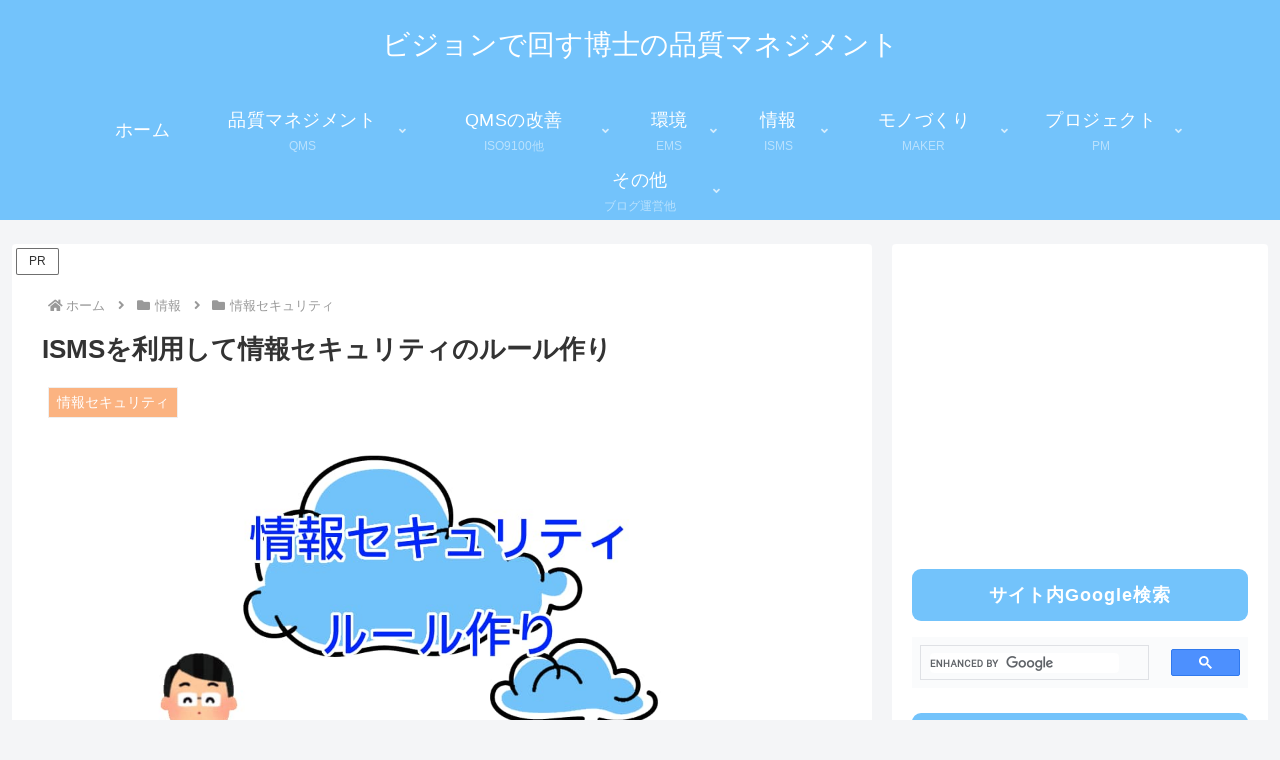

--- FILE ---
content_type: text/html; charset=utf-8
request_url: https://www.google.com/recaptcha/api2/aframe
body_size: 114
content:
<!DOCTYPE HTML><html><head><meta http-equiv="content-type" content="text/html; charset=UTF-8"></head><body><script nonce="5s8l22ij_VsojNKFk5Xqwg">/** Anti-fraud and anti-abuse applications only. See google.com/recaptcha */ try{var clients={'sodar':'https://pagead2.googlesyndication.com/pagead/sodar?'};window.addEventListener("message",function(a){try{if(a.source===window.parent){var b=JSON.parse(a.data);var c=clients[b['id']];if(c){var d=document.createElement('img');d.src=c+b['params']+'&rc='+(localStorage.getItem("rc::a")?sessionStorage.getItem("rc::b"):"");window.document.body.appendChild(d);sessionStorage.setItem("rc::e",parseInt(sessionStorage.getItem("rc::e")||0)+1);localStorage.setItem("rc::h",'1769096098408');}}}catch(b){}});window.parent.postMessage("_grecaptcha_ready", "*");}catch(b){}</script></body></html>